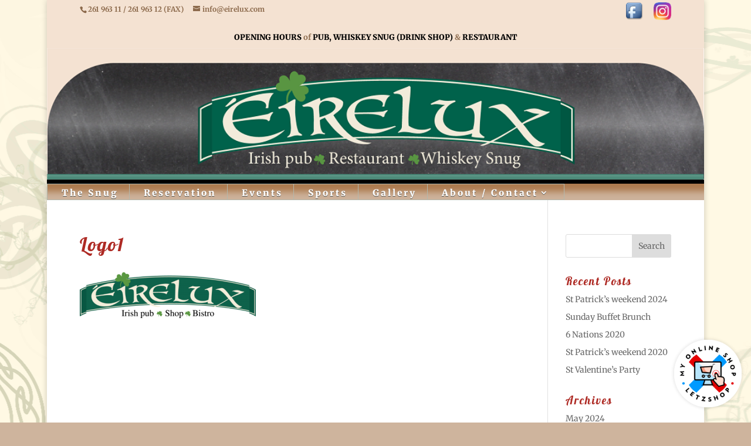

--- FILE ---
content_type: text/html; charset=UTF-8
request_url: https://www.irishpubluxembourg.com/home/logo1/
body_size: 11892
content:
<!DOCTYPE html>
<!--[if IE 6]>
<html id="ie6" lang="en-US">
<![endif]-->
<!--[if IE 7]>
<html id="ie7" lang="en-US">
<![endif]-->
<!--[if IE 8]>
<html id="ie8" lang="en-US">
<![endif]-->
<!--[if !(IE 6) | !(IE 7) | !(IE 8)  ]><!-->
<html lang="en-US">
<!--<![endif]-->
<head>
	<meta charset="UTF-8" />
			
	<meta http-equiv="X-UA-Compatible" content="IE=edge">
	<link rel="pingback" href="https://www.irishpubluxembourg.com/xmlrpc.php" />

		<!--[if lt IE 9]>
	<script src="https://usercontent.one/wp/www.irishpubluxembourg.com/wp-content/themes/Divi/js/html5.js?media=1708702683" type="text/javascript"></script>
	<![endif]-->

	<script type="text/javascript">
		document.documentElement.className = 'js';
	</script>

	<link rel="preconnect" href="https://fonts.gstatic.com" crossorigin /><style id="et-builder-googlefonts-cached-inline">/* Original: https://fonts.googleapis.com/css?family=Lobster:regular|Merriweather:300,300italic,regular,italic,700,700italic,900,900italic&#038;subset=cyrillic,cyrillic-ext,latin,latin-ext,vietnamese&#038;display=swap *//* User Agent: Mozilla/5.0 (Unknown; Linux x86_64) AppleWebKit/538.1 (KHTML, like Gecko) Safari/538.1 Daum/4.1 */@font-face {font-family: 'Lobster';font-style: normal;font-weight: 400;font-display: swap;src: url(https://fonts.gstatic.com/s/lobster/v32/neILzCirqoswsqX9_oU.ttf) format('truetype');}@font-face {font-family: 'Merriweather';font-style: italic;font-weight: 300;font-stretch: normal;font-display: swap;src: url(https://fonts.gstatic.com/s/merriweather/v33/u-4B0qyriQwlOrhSvowK_l5-eTxCVx0ZbwLvKH2Gk9hLmp0v5yA-xXPqCzLvPee1XYk_XSf-FmScUF3w.ttf) format('truetype');}@font-face {font-family: 'Merriweather';font-style: italic;font-weight: 400;font-stretch: normal;font-display: swap;src: url(https://fonts.gstatic.com/s/merriweather/v33/u-4B0qyriQwlOrhSvowK_l5-eTxCVx0ZbwLvKH2Gk9hLmp0v5yA-xXPqCzLvPee1XYk_XSf-FmTCUF3w.ttf) format('truetype');}@font-face {font-family: 'Merriweather';font-style: italic;font-weight: 700;font-stretch: normal;font-display: swap;src: url(https://fonts.gstatic.com/s/merriweather/v33/u-4B0qyriQwlOrhSvowK_l5-eTxCVx0ZbwLvKH2Gk9hLmp0v5yA-xXPqCzLvPee1XYk_XSf-FmQlV13w.ttf) format('truetype');}@font-face {font-family: 'Merriweather';font-style: italic;font-weight: 900;font-stretch: normal;font-display: swap;src: url(https://fonts.gstatic.com/s/merriweather/v33/u-4B0qyriQwlOrhSvowK_l5-eTxCVx0ZbwLvKH2Gk9hLmp0v5yA-xXPqCzLvPee1XYk_XSf-FmRrV13w.ttf) format('truetype');}@font-face {font-family: 'Merriweather';font-style: normal;font-weight: 300;font-stretch: normal;font-display: swap;src: url(https://fonts.gstatic.com/s/merriweather/v33/u-4D0qyriQwlOrhSvowK_l5UcA6zuSYEqOzpPe3HOZJ5eX1WtLaQwmYiScCmDxhtNOKl8yDrgCcqEw.ttf) format('truetype');}@font-face {font-family: 'Merriweather';font-style: normal;font-weight: 400;font-stretch: normal;font-display: swap;src: url(https://fonts.gstatic.com/s/merriweather/v33/u-4D0qyriQwlOrhSvowK_l5UcA6zuSYEqOzpPe3HOZJ5eX1WtLaQwmYiScCmDxhtNOKl8yDr3icqEw.ttf) format('truetype');}@font-face {font-family: 'Merriweather';font-style: normal;font-weight: 700;font-stretch: normal;font-display: swap;src: url(https://fonts.gstatic.com/s/merriweather/v33/u-4D0qyriQwlOrhSvowK_l5UcA6zuSYEqOzpPe3HOZJ5eX1WtLaQwmYiScCmDxhtNOKl8yDrOSAqEw.ttf) format('truetype');}@font-face {font-family: 'Merriweather';font-style: normal;font-weight: 900;font-stretch: normal;font-display: swap;src: url(https://fonts.gstatic.com/s/merriweather/v33/u-4D0qyriQwlOrhSvowK_l5UcA6zuSYEqOzpPe3HOZJ5eX1WtLaQwmYiScCmDxhtNOKl8yDrdyAqEw.ttf) format('truetype');}/* User Agent: Mozilla/5.0 (Windows NT 6.1; WOW64; rv:27.0) Gecko/20100101 Firefox/27.0 */@font-face {font-family: 'Lobster';font-style: normal;font-weight: 400;font-display: swap;src: url(https://fonts.gstatic.com/l/font?kit=neILzCirqoswsqX9_oY&skey=7ed805a363b4659c&v=v32) format('woff');}@font-face {font-family: 'Merriweather';font-style: italic;font-weight: 300;font-stretch: normal;font-display: swap;src: url(https://fonts.gstatic.com/l/font?kit=u-4B0qyriQwlOrhSvowK_l5-eTxCVx0ZbwLvKH2Gk9hLmp0v5yA-xXPqCzLvPee1XYk_XSf-FmScUF3z&skey=899922b35e8afa66&v=v33) format('woff');}@font-face {font-family: 'Merriweather';font-style: italic;font-weight: 400;font-stretch: normal;font-display: swap;src: url(https://fonts.gstatic.com/l/font?kit=u-4B0qyriQwlOrhSvowK_l5-eTxCVx0ZbwLvKH2Gk9hLmp0v5yA-xXPqCzLvPee1XYk_XSf-FmTCUF3z&skey=899922b35e8afa66&v=v33) format('woff');}@font-face {font-family: 'Merriweather';font-style: italic;font-weight: 700;font-stretch: normal;font-display: swap;src: url(https://fonts.gstatic.com/l/font?kit=u-4B0qyriQwlOrhSvowK_l5-eTxCVx0ZbwLvKH2Gk9hLmp0v5yA-xXPqCzLvPee1XYk_XSf-FmQlV13z&skey=899922b35e8afa66&v=v33) format('woff');}@font-face {font-family: 'Merriweather';font-style: italic;font-weight: 900;font-stretch: normal;font-display: swap;src: url(https://fonts.gstatic.com/l/font?kit=u-4B0qyriQwlOrhSvowK_l5-eTxCVx0ZbwLvKH2Gk9hLmp0v5yA-xXPqCzLvPee1XYk_XSf-FmRrV13z&skey=899922b35e8afa66&v=v33) format('woff');}@font-face {font-family: 'Merriweather';font-style: normal;font-weight: 300;font-stretch: normal;font-display: swap;src: url(https://fonts.gstatic.com/l/font?kit=u-4D0qyriQwlOrhSvowK_l5UcA6zuSYEqOzpPe3HOZJ5eX1WtLaQwmYiScCmDxhtNOKl8yDrgCcqEA&skey=379c1eccf863c625&v=v33) format('woff');}@font-face {font-family: 'Merriweather';font-style: normal;font-weight: 400;font-stretch: normal;font-display: swap;src: url(https://fonts.gstatic.com/l/font?kit=u-4D0qyriQwlOrhSvowK_l5UcA6zuSYEqOzpPe3HOZJ5eX1WtLaQwmYiScCmDxhtNOKl8yDr3icqEA&skey=379c1eccf863c625&v=v33) format('woff');}@font-face {font-family: 'Merriweather';font-style: normal;font-weight: 700;font-stretch: normal;font-display: swap;src: url(https://fonts.gstatic.com/l/font?kit=u-4D0qyriQwlOrhSvowK_l5UcA6zuSYEqOzpPe3HOZJ5eX1WtLaQwmYiScCmDxhtNOKl8yDrOSAqEA&skey=379c1eccf863c625&v=v33) format('woff');}@font-face {font-family: 'Merriweather';font-style: normal;font-weight: 900;font-stretch: normal;font-display: swap;src: url(https://fonts.gstatic.com/l/font?kit=u-4D0qyriQwlOrhSvowK_l5UcA6zuSYEqOzpPe3HOZJ5eX1WtLaQwmYiScCmDxhtNOKl8yDrdyAqEA&skey=379c1eccf863c625&v=v33) format('woff');}/* User Agent: Mozilla/5.0 (Windows NT 6.3; rv:39.0) Gecko/20100101 Firefox/39.0 */@font-face {font-family: 'Lobster';font-style: normal;font-weight: 400;font-display: swap;src: url(https://fonts.gstatic.com/s/lobster/v32/neILzCirqoswsqX9_oA.woff2) format('woff2');}@font-face {font-family: 'Merriweather';font-style: italic;font-weight: 300;font-stretch: normal;font-display: swap;src: url(https://fonts.gstatic.com/s/merriweather/v33/u-4B0qyriQwlOrhSvowK_l5-eTxCVx0ZbwLvKH2Gk9hLmp0v5yA-xXPqCzLvPee1XYk_XSf-FmScUF31.woff2) format('woff2');}@font-face {font-family: 'Merriweather';font-style: italic;font-weight: 400;font-stretch: normal;font-display: swap;src: url(https://fonts.gstatic.com/s/merriweather/v33/u-4B0qyriQwlOrhSvowK_l5-eTxCVx0ZbwLvKH2Gk9hLmp0v5yA-xXPqCzLvPee1XYk_XSf-FmTCUF31.woff2) format('woff2');}@font-face {font-family: 'Merriweather';font-style: italic;font-weight: 700;font-stretch: normal;font-display: swap;src: url(https://fonts.gstatic.com/s/merriweather/v33/u-4B0qyriQwlOrhSvowK_l5-eTxCVx0ZbwLvKH2Gk9hLmp0v5yA-xXPqCzLvPee1XYk_XSf-FmQlV131.woff2) format('woff2');}@font-face {font-family: 'Merriweather';font-style: italic;font-weight: 900;font-stretch: normal;font-display: swap;src: url(https://fonts.gstatic.com/s/merriweather/v33/u-4B0qyriQwlOrhSvowK_l5-eTxCVx0ZbwLvKH2Gk9hLmp0v5yA-xXPqCzLvPee1XYk_XSf-FmRrV131.woff2) format('woff2');}@font-face {font-family: 'Merriweather';font-style: normal;font-weight: 300;font-stretch: normal;font-display: swap;src: url(https://fonts.gstatic.com/s/merriweather/v33/u-4D0qyriQwlOrhSvowK_l5UcA6zuSYEqOzpPe3HOZJ5eX1WtLaQwmYiScCmDxhtNOKl8yDrgCcqFg.woff2) format('woff2');}@font-face {font-family: 'Merriweather';font-style: normal;font-weight: 400;font-stretch: normal;font-display: swap;src: url(https://fonts.gstatic.com/s/merriweather/v33/u-4D0qyriQwlOrhSvowK_l5UcA6zuSYEqOzpPe3HOZJ5eX1WtLaQwmYiScCmDxhtNOKl8yDr3icqFg.woff2) format('woff2');}@font-face {font-family: 'Merriweather';font-style: normal;font-weight: 700;font-stretch: normal;font-display: swap;src: url(https://fonts.gstatic.com/s/merriweather/v33/u-4D0qyriQwlOrhSvowK_l5UcA6zuSYEqOzpPe3HOZJ5eX1WtLaQwmYiScCmDxhtNOKl8yDrOSAqFg.woff2) format('woff2');}@font-face {font-family: 'Merriweather';font-style: normal;font-weight: 900;font-stretch: normal;font-display: swap;src: url(https://fonts.gstatic.com/s/merriweather/v33/u-4D0qyriQwlOrhSvowK_l5UcA6zuSYEqOzpPe3HOZJ5eX1WtLaQwmYiScCmDxhtNOKl8yDrdyAqFg.woff2) format('woff2');}</style><meta name='robots' content='index, follow, max-image-preview:large, max-snippet:-1, max-video-preview:-1' />
<script type="text/javascript">
			let jqueryParams=[],jQuery=function(r){return jqueryParams=[...jqueryParams,r],jQuery},$=function(r){return jqueryParams=[...jqueryParams,r],$};window.jQuery=jQuery,window.$=jQuery;let customHeadScripts=!1;jQuery.fn=jQuery.prototype={},$.fn=jQuery.prototype={},jQuery.noConflict=function(r){if(window.jQuery)return jQuery=window.jQuery,$=window.jQuery,customHeadScripts=!0,jQuery.noConflict},jQuery.ready=function(r){jqueryParams=[...jqueryParams,r]},$.ready=function(r){jqueryParams=[...jqueryParams,r]},jQuery.load=function(r){jqueryParams=[...jqueryParams,r]},$.load=function(r){jqueryParams=[...jqueryParams,r]},jQuery.fn.ready=function(r){jqueryParams=[...jqueryParams,r]},$.fn.ready=function(r){jqueryParams=[...jqueryParams,r]};</script>
	<!-- This site is optimized with the Yoast SEO plugin v22.7 - https://yoast.com/wordpress/plugins/seo/ -->
	<title>Logo1 - EireLux Food and Drink Supplies</title>
	<link rel="canonical" href="https://www.irishpubluxembourg.com/home/logo1/" />
	<meta property="og:locale" content="en_US" />
	<meta property="og:type" content="article" />
	<meta property="og:title" content="Logo1 - EireLux Food and Drink Supplies" />
	<meta property="og:url" content="https://www.irishpubluxembourg.com/home/logo1/" />
	<meta property="og:site_name" content="EireLux Food and Drink Supplies" />
	<meta property="og:image" content="https://www.irishpubluxembourg.com/home/logo1" />
	<meta property="og:image:width" content="500" />
	<meta property="og:image:height" content="130" />
	<meta property="og:image:type" content="image/png" />
	<meta name="twitter:card" content="summary_large_image" />
	<script type="application/ld+json" class="yoast-schema-graph">{"@context":"https://schema.org","@graph":[{"@type":"WebPage","@id":"https://www.irishpubluxembourg.com/home/logo1/","url":"https://www.irishpubluxembourg.com/home/logo1/","name":"Logo1 - EireLux Food and Drink Supplies","isPartOf":{"@id":"https://www.irishpubluxembourg.com/#website"},"primaryImageOfPage":{"@id":"https://www.irishpubluxembourg.com/home/logo1/#primaryimage"},"image":{"@id":"https://www.irishpubluxembourg.com/home/logo1/#primaryimage"},"thumbnailUrl":"https://www.irishpubluxembourg.com/wp-content/uploads/2016/02/Logo1.png","datePublished":"2017-10-19T09:30:56+00:00","dateModified":"2017-10-19T09:30:56+00:00","breadcrumb":{"@id":"https://www.irishpubluxembourg.com/home/logo1/#breadcrumb"},"inLanguage":"en-US","potentialAction":[{"@type":"ReadAction","target":["https://www.irishpubluxembourg.com/home/logo1/"]}]},{"@type":"ImageObject","inLanguage":"en-US","@id":"https://www.irishpubluxembourg.com/home/logo1/#primaryimage","url":"https://www.irishpubluxembourg.com/wp-content/uploads/2016/02/Logo1.png","contentUrl":"https://www.irishpubluxembourg.com/wp-content/uploads/2016/02/Logo1.png","width":500,"height":130},{"@type":"BreadcrumbList","@id":"https://www.irishpubluxembourg.com/home/logo1/#breadcrumb","itemListElement":[{"@type":"ListItem","position":1,"name":"Home","item":"https://www.irishpubluxembourg.com/"},{"@type":"ListItem","position":2,"name":"Irish Pub,Restaurant and Whiskey Snug in Howald, Luxembourg","item":"https://www.irishpubluxembourg.com/"},{"@type":"ListItem","position":3,"name":"Logo1"}]},{"@type":"WebSite","@id":"https://www.irishpubluxembourg.com/#website","url":"https://www.irishpubluxembourg.com/","name":"EireLux Food and Drink Supplies","description":"A taste of Ireland in Luxembourg","publisher":{"@id":"https://www.irishpubluxembourg.com/#organization"},"potentialAction":[{"@type":"SearchAction","target":{"@type":"EntryPoint","urlTemplate":"https://www.irishpubluxembourg.com/?s={search_term_string}"},"query-input":"required name=search_term_string"}],"inLanguage":"en-US"},{"@type":"Organization","@id":"https://www.irishpubluxembourg.com/#organization","name":"EireLux Shop and Irish Pub","url":"https://www.irishpubluxembourg.com/","logo":{"@type":"ImageObject","inLanguage":"en-US","@id":"https://www.irishpubluxembourg.com/#/schema/logo/image/","url":"https://www.irishpubluxembourg.com/wp-content/uploads/2016/03/EireLuxSiteIcon.png","contentUrl":"https://www.irishpubluxembourg.com/wp-content/uploads/2016/03/EireLuxSiteIcon.png","width":512,"height":511,"caption":"EireLux Shop and Irish Pub"},"image":{"@id":"https://www.irishpubluxembourg.com/#/schema/logo/image/"}}]}</script>
	<!-- / Yoast SEO plugin. -->


<link rel="alternate" type="application/rss+xml" title="EireLux Food and Drink Supplies &raquo; Feed" href="https://www.irishpubluxembourg.com/feed/" />
<link rel="alternate" type="application/rss+xml" title="EireLux Food and Drink Supplies &raquo; Comments Feed" href="https://www.irishpubluxembourg.com/comments/feed/" />
<link rel="alternate" type="application/rss+xml" title="EireLux Food and Drink Supplies &raquo; Logo1 Comments Feed" href="https://www.irishpubluxembourg.com/home/logo1/feed/" />
<meta content="Divi EireLux Child Theme v.1.0.0" name="generator"/><link rel='stylesheet' id='wp-block-library-css' href='https://www.irishpubluxembourg.com/wp-includes/css/dist/block-library/style.min.css?ver=6.5.7' type='text/css' media='all' />
<style id='wp-block-library-theme-inline-css' type='text/css'>
.wp-block-audio figcaption{color:#555;font-size:13px;text-align:center}.is-dark-theme .wp-block-audio figcaption{color:#ffffffa6}.wp-block-audio{margin:0 0 1em}.wp-block-code{border:1px solid #ccc;border-radius:4px;font-family:Menlo,Consolas,monaco,monospace;padding:.8em 1em}.wp-block-embed figcaption{color:#555;font-size:13px;text-align:center}.is-dark-theme .wp-block-embed figcaption{color:#ffffffa6}.wp-block-embed{margin:0 0 1em}.blocks-gallery-caption{color:#555;font-size:13px;text-align:center}.is-dark-theme .blocks-gallery-caption{color:#ffffffa6}.wp-block-image figcaption{color:#555;font-size:13px;text-align:center}.is-dark-theme .wp-block-image figcaption{color:#ffffffa6}.wp-block-image{margin:0 0 1em}.wp-block-pullquote{border-bottom:4px solid;border-top:4px solid;color:currentColor;margin-bottom:1.75em}.wp-block-pullquote cite,.wp-block-pullquote footer,.wp-block-pullquote__citation{color:currentColor;font-size:.8125em;font-style:normal;text-transform:uppercase}.wp-block-quote{border-left:.25em solid;margin:0 0 1.75em;padding-left:1em}.wp-block-quote cite,.wp-block-quote footer{color:currentColor;font-size:.8125em;font-style:normal;position:relative}.wp-block-quote.has-text-align-right{border-left:none;border-right:.25em solid;padding-left:0;padding-right:1em}.wp-block-quote.has-text-align-center{border:none;padding-left:0}.wp-block-quote.is-large,.wp-block-quote.is-style-large,.wp-block-quote.is-style-plain{border:none}.wp-block-search .wp-block-search__label{font-weight:700}.wp-block-search__button{border:1px solid #ccc;padding:.375em .625em}:where(.wp-block-group.has-background){padding:1.25em 2.375em}.wp-block-separator.has-css-opacity{opacity:.4}.wp-block-separator{border:none;border-bottom:2px solid;margin-left:auto;margin-right:auto}.wp-block-separator.has-alpha-channel-opacity{opacity:1}.wp-block-separator:not(.is-style-wide):not(.is-style-dots){width:100px}.wp-block-separator.has-background:not(.is-style-dots){border-bottom:none;height:1px}.wp-block-separator.has-background:not(.is-style-wide):not(.is-style-dots){height:2px}.wp-block-table{margin:0 0 1em}.wp-block-table td,.wp-block-table th{word-break:normal}.wp-block-table figcaption{color:#555;font-size:13px;text-align:center}.is-dark-theme .wp-block-table figcaption{color:#ffffffa6}.wp-block-video figcaption{color:#555;font-size:13px;text-align:center}.is-dark-theme .wp-block-video figcaption{color:#ffffffa6}.wp-block-video{margin:0 0 1em}.wp-block-template-part.has-background{margin-bottom:0;margin-top:0;padding:1.25em 2.375em}
</style>
<style id='global-styles-inline-css' type='text/css'>
body{--wp--preset--color--black: #000000;--wp--preset--color--cyan-bluish-gray: #abb8c3;--wp--preset--color--white: #ffffff;--wp--preset--color--pale-pink: #f78da7;--wp--preset--color--vivid-red: #cf2e2e;--wp--preset--color--luminous-vivid-orange: #ff6900;--wp--preset--color--luminous-vivid-amber: #fcb900;--wp--preset--color--light-green-cyan: #7bdcb5;--wp--preset--color--vivid-green-cyan: #00d084;--wp--preset--color--pale-cyan-blue: #8ed1fc;--wp--preset--color--vivid-cyan-blue: #0693e3;--wp--preset--color--vivid-purple: #9b51e0;--wp--preset--gradient--vivid-cyan-blue-to-vivid-purple: linear-gradient(135deg,rgba(6,147,227,1) 0%,rgb(155,81,224) 100%);--wp--preset--gradient--light-green-cyan-to-vivid-green-cyan: linear-gradient(135deg,rgb(122,220,180) 0%,rgb(0,208,130) 100%);--wp--preset--gradient--luminous-vivid-amber-to-luminous-vivid-orange: linear-gradient(135deg,rgba(252,185,0,1) 0%,rgba(255,105,0,1) 100%);--wp--preset--gradient--luminous-vivid-orange-to-vivid-red: linear-gradient(135deg,rgba(255,105,0,1) 0%,rgb(207,46,46) 100%);--wp--preset--gradient--very-light-gray-to-cyan-bluish-gray: linear-gradient(135deg,rgb(238,238,238) 0%,rgb(169,184,195) 100%);--wp--preset--gradient--cool-to-warm-spectrum: linear-gradient(135deg,rgb(74,234,220) 0%,rgb(151,120,209) 20%,rgb(207,42,186) 40%,rgb(238,44,130) 60%,rgb(251,105,98) 80%,rgb(254,248,76) 100%);--wp--preset--gradient--blush-light-purple: linear-gradient(135deg,rgb(255,206,236) 0%,rgb(152,150,240) 100%);--wp--preset--gradient--blush-bordeaux: linear-gradient(135deg,rgb(254,205,165) 0%,rgb(254,45,45) 50%,rgb(107,0,62) 100%);--wp--preset--gradient--luminous-dusk: linear-gradient(135deg,rgb(255,203,112) 0%,rgb(199,81,192) 50%,rgb(65,88,208) 100%);--wp--preset--gradient--pale-ocean: linear-gradient(135deg,rgb(255,245,203) 0%,rgb(182,227,212) 50%,rgb(51,167,181) 100%);--wp--preset--gradient--electric-grass: linear-gradient(135deg,rgb(202,248,128) 0%,rgb(113,206,126) 100%);--wp--preset--gradient--midnight: linear-gradient(135deg,rgb(2,3,129) 0%,rgb(40,116,252) 100%);--wp--preset--font-size--small: 13px;--wp--preset--font-size--medium: 20px;--wp--preset--font-size--large: 36px;--wp--preset--font-size--x-large: 42px;--wp--preset--spacing--20: 0.44rem;--wp--preset--spacing--30: 0.67rem;--wp--preset--spacing--40: 1rem;--wp--preset--spacing--50: 1.5rem;--wp--preset--spacing--60: 2.25rem;--wp--preset--spacing--70: 3.38rem;--wp--preset--spacing--80: 5.06rem;--wp--preset--shadow--natural: 6px 6px 9px rgba(0, 0, 0, 0.2);--wp--preset--shadow--deep: 12px 12px 50px rgba(0, 0, 0, 0.4);--wp--preset--shadow--sharp: 6px 6px 0px rgba(0, 0, 0, 0.2);--wp--preset--shadow--outlined: 6px 6px 0px -3px rgba(255, 255, 255, 1), 6px 6px rgba(0, 0, 0, 1);--wp--preset--shadow--crisp: 6px 6px 0px rgba(0, 0, 0, 1);}body { margin: 0;--wp--style--global--content-size: 823px;--wp--style--global--wide-size: 1080px; }.wp-site-blocks > .alignleft { float: left; margin-right: 2em; }.wp-site-blocks > .alignright { float: right; margin-left: 2em; }.wp-site-blocks > .aligncenter { justify-content: center; margin-left: auto; margin-right: auto; }:where(.is-layout-flex){gap: 0.5em;}:where(.is-layout-grid){gap: 0.5em;}body .is-layout-flow > .alignleft{float: left;margin-inline-start: 0;margin-inline-end: 2em;}body .is-layout-flow > .alignright{float: right;margin-inline-start: 2em;margin-inline-end: 0;}body .is-layout-flow > .aligncenter{margin-left: auto !important;margin-right: auto !important;}body .is-layout-constrained > .alignleft{float: left;margin-inline-start: 0;margin-inline-end: 2em;}body .is-layout-constrained > .alignright{float: right;margin-inline-start: 2em;margin-inline-end: 0;}body .is-layout-constrained > .aligncenter{margin-left: auto !important;margin-right: auto !important;}body .is-layout-constrained > :where(:not(.alignleft):not(.alignright):not(.alignfull)){max-width: var(--wp--style--global--content-size);margin-left: auto !important;margin-right: auto !important;}body .is-layout-constrained > .alignwide{max-width: var(--wp--style--global--wide-size);}body .is-layout-flex{display: flex;}body .is-layout-flex{flex-wrap: wrap;align-items: center;}body .is-layout-flex > *{margin: 0;}body .is-layout-grid{display: grid;}body .is-layout-grid > *{margin: 0;}body{padding-top: 0px;padding-right: 0px;padding-bottom: 0px;padding-left: 0px;}.wp-element-button, .wp-block-button__link{background-color: #32373c;border-width: 0;color: #fff;font-family: inherit;font-size: inherit;line-height: inherit;padding: calc(0.667em + 2px) calc(1.333em + 2px);text-decoration: none;}.has-black-color{color: var(--wp--preset--color--black) !important;}.has-cyan-bluish-gray-color{color: var(--wp--preset--color--cyan-bluish-gray) !important;}.has-white-color{color: var(--wp--preset--color--white) !important;}.has-pale-pink-color{color: var(--wp--preset--color--pale-pink) !important;}.has-vivid-red-color{color: var(--wp--preset--color--vivid-red) !important;}.has-luminous-vivid-orange-color{color: var(--wp--preset--color--luminous-vivid-orange) !important;}.has-luminous-vivid-amber-color{color: var(--wp--preset--color--luminous-vivid-amber) !important;}.has-light-green-cyan-color{color: var(--wp--preset--color--light-green-cyan) !important;}.has-vivid-green-cyan-color{color: var(--wp--preset--color--vivid-green-cyan) !important;}.has-pale-cyan-blue-color{color: var(--wp--preset--color--pale-cyan-blue) !important;}.has-vivid-cyan-blue-color{color: var(--wp--preset--color--vivid-cyan-blue) !important;}.has-vivid-purple-color{color: var(--wp--preset--color--vivid-purple) !important;}.has-black-background-color{background-color: var(--wp--preset--color--black) !important;}.has-cyan-bluish-gray-background-color{background-color: var(--wp--preset--color--cyan-bluish-gray) !important;}.has-white-background-color{background-color: var(--wp--preset--color--white) !important;}.has-pale-pink-background-color{background-color: var(--wp--preset--color--pale-pink) !important;}.has-vivid-red-background-color{background-color: var(--wp--preset--color--vivid-red) !important;}.has-luminous-vivid-orange-background-color{background-color: var(--wp--preset--color--luminous-vivid-orange) !important;}.has-luminous-vivid-amber-background-color{background-color: var(--wp--preset--color--luminous-vivid-amber) !important;}.has-light-green-cyan-background-color{background-color: var(--wp--preset--color--light-green-cyan) !important;}.has-vivid-green-cyan-background-color{background-color: var(--wp--preset--color--vivid-green-cyan) !important;}.has-pale-cyan-blue-background-color{background-color: var(--wp--preset--color--pale-cyan-blue) !important;}.has-vivid-cyan-blue-background-color{background-color: var(--wp--preset--color--vivid-cyan-blue) !important;}.has-vivid-purple-background-color{background-color: var(--wp--preset--color--vivid-purple) !important;}.has-black-border-color{border-color: var(--wp--preset--color--black) !important;}.has-cyan-bluish-gray-border-color{border-color: var(--wp--preset--color--cyan-bluish-gray) !important;}.has-white-border-color{border-color: var(--wp--preset--color--white) !important;}.has-pale-pink-border-color{border-color: var(--wp--preset--color--pale-pink) !important;}.has-vivid-red-border-color{border-color: var(--wp--preset--color--vivid-red) !important;}.has-luminous-vivid-orange-border-color{border-color: var(--wp--preset--color--luminous-vivid-orange) !important;}.has-luminous-vivid-amber-border-color{border-color: var(--wp--preset--color--luminous-vivid-amber) !important;}.has-light-green-cyan-border-color{border-color: var(--wp--preset--color--light-green-cyan) !important;}.has-vivid-green-cyan-border-color{border-color: var(--wp--preset--color--vivid-green-cyan) !important;}.has-pale-cyan-blue-border-color{border-color: var(--wp--preset--color--pale-cyan-blue) !important;}.has-vivid-cyan-blue-border-color{border-color: var(--wp--preset--color--vivid-cyan-blue) !important;}.has-vivid-purple-border-color{border-color: var(--wp--preset--color--vivid-purple) !important;}.has-vivid-cyan-blue-to-vivid-purple-gradient-background{background: var(--wp--preset--gradient--vivid-cyan-blue-to-vivid-purple) !important;}.has-light-green-cyan-to-vivid-green-cyan-gradient-background{background: var(--wp--preset--gradient--light-green-cyan-to-vivid-green-cyan) !important;}.has-luminous-vivid-amber-to-luminous-vivid-orange-gradient-background{background: var(--wp--preset--gradient--luminous-vivid-amber-to-luminous-vivid-orange) !important;}.has-luminous-vivid-orange-to-vivid-red-gradient-background{background: var(--wp--preset--gradient--luminous-vivid-orange-to-vivid-red) !important;}.has-very-light-gray-to-cyan-bluish-gray-gradient-background{background: var(--wp--preset--gradient--very-light-gray-to-cyan-bluish-gray) !important;}.has-cool-to-warm-spectrum-gradient-background{background: var(--wp--preset--gradient--cool-to-warm-spectrum) !important;}.has-blush-light-purple-gradient-background{background: var(--wp--preset--gradient--blush-light-purple) !important;}.has-blush-bordeaux-gradient-background{background: var(--wp--preset--gradient--blush-bordeaux) !important;}.has-luminous-dusk-gradient-background{background: var(--wp--preset--gradient--luminous-dusk) !important;}.has-pale-ocean-gradient-background{background: var(--wp--preset--gradient--pale-ocean) !important;}.has-electric-grass-gradient-background{background: var(--wp--preset--gradient--electric-grass) !important;}.has-midnight-gradient-background{background: var(--wp--preset--gradient--midnight) !important;}.has-small-font-size{font-size: var(--wp--preset--font-size--small) !important;}.has-medium-font-size{font-size: var(--wp--preset--font-size--medium) !important;}.has-large-font-size{font-size: var(--wp--preset--font-size--large) !important;}.has-x-large-font-size{font-size: var(--wp--preset--font-size--x-large) !important;}
.wp-block-navigation a:where(:not(.wp-element-button)){color: inherit;}
:where(.wp-block-post-template.is-layout-flex){gap: 1.25em;}:where(.wp-block-post-template.is-layout-grid){gap: 1.25em;}
:where(.wp-block-columns.is-layout-flex){gap: 2em;}:where(.wp-block-columns.is-layout-grid){gap: 2em;}
.wp-block-pullquote{font-size: 1.5em;line-height: 1.6;}
</style>
<link rel='stylesheet' id='ditty-news-ticker-font-css' href='https://usercontent.one/wp/www.irishpubluxembourg.com/wp-content/plugins/ditty-news-ticker/legacy/inc/static/libs/fontastic/styles.css?ver=3.1.42&media=1708702683' type='text/css' media='all' />
<link rel='stylesheet' id='ditty-news-ticker-css' href='https://usercontent.one/wp/www.irishpubluxembourg.com/wp-content/plugins/ditty-news-ticker/legacy/inc/static/css/style.css?ver=3.1.42&media=1708702683' type='text/css' media='all' />
<link rel='stylesheet' id='ditty-displays-css' href='https://usercontent.one/wp/www.irishpubluxembourg.com/wp-content/plugins/ditty-news-ticker/build/dittyDisplays.css?ver=3.1.42&media=1708702683' type='text/css' media='all' />
<link rel='stylesheet' id='ditty-fontawesome-css' href='https://usercontent.one/wp/www.irishpubluxembourg.com/wp-content/plugins/ditty-news-ticker/includes/libs/fontawesome-6.4.0/css/all.css?ver=6.4.0&media=1708702683' type='text/css' media='' />
<link rel='stylesheet' id='dtpicker-css' href='https://usercontent.one/wp/www.irishpubluxembourg.com/wp-content/plugins/date-time-picker-field/assets/js/vendor/datetimepicker/jquery.datetimepicker.min.css?ver=6.5.7&media=1708702683' type='text/css' media='all' />
<link rel='stylesheet' id='divi-style-parent-css' href='https://usercontent.one/wp/www.irishpubluxembourg.com/wp-content/themes/Divi/style-static.min.css?ver=4.27.5&media=1708702683' type='text/css' media='all' />
<link rel='stylesheet' id='divi-style-pum-css' href='https://usercontent.one/wp/www.irishpubluxembourg.com/wp-content/themes/DiviEireLux/style.css?ver=4.27.5&media=1708702683' type='text/css' media='all' />
<link rel="https://api.w.org/" href="https://www.irishpubluxembourg.com/wp-json/" /><link rel="alternate" type="application/json" href="https://www.irishpubluxembourg.com/wp-json/wp/v2/media/25662" /><link rel="EditURI" type="application/rsd+xml" title="RSD" href="https://www.irishpubluxembourg.com/xmlrpc.php?rsd" />
<meta name="generator" content="WordPress 6.5.7" />
<link rel='shortlink' href='https://www.irishpubluxembourg.com/?p=25662' />
<link rel="alternate" type="application/json+oembed" href="https://www.irishpubluxembourg.com/wp-json/oembed/1.0/embed?url=https%3A%2F%2Fwww.irishpubluxembourg.com%2Fhome%2Flogo1%2F" />
<link rel="alternate" type="text/xml+oembed" href="https://www.irishpubluxembourg.com/wp-json/oembed/1.0/embed?url=https%3A%2F%2Fwww.irishpubluxembourg.com%2Fhome%2Flogo1%2F&#038;format=xml" />
<!-- start Simple Custom CSS and JS -->
<style type="text/css">
/* Add your CSS code here.

For example:
.example {
    color: red;
}

For brushing up on your CSS knowledge, check out http://www.w3schools.com/css/css_syntax.asp

End of comment */ 

#top-menu li.menu-item-type-custom {
    
   font-size: 15.3px !important;
    font-weight: bolder;
    padding: 7px 24px !important;
  
}
.container.clearfix.et_menu_container{
-moz-box-shadow: inset 0px 39px 11px -26px #ad7b4f;
    -webkit-box-shadow: inset 0px 39px 11px -26px #ad7b4f;
    box-shadow: inset 0px 39px 11px -26px #ad7b4f;
    background-color: #ccb29b;
    /* border: 1px solid #b2b8ad; */
    /* display: inline-block; */
    /* cursor: pointer;*/
}
#post-25695 .et_post_meta_wrapper img , 
#post-25760 .et_post_meta_wrapper img ,
#post-25439 .et_post_meta_wrapper img,
#post-25902 .et_post_meta_wrapper img,
#post-25898 .et_post_meta_wrapper img,
#post-25906 .et_post_meta_wrapper img

{

display:none !important;
}
.et_header_style_left #et-top-navigation, .et_header_style_split #et-top-navigation {
    padding: 0px 0 0 0 !important;
}
#top-menu li.menu-item-type-custom {
  
    margin-bottom: 0px !important;
  
}

#et-info-news{
text-align:center;
}
.mtphr-dnt-tick.mtphr-dnt-default-tick.mtphr-dnt-clearfix{
min-height: 28px;
    line-height: 19px;
}
b.lirdo {
    font-weight: 800;
    color: black;
}
.spacie {
    margin-right: 13px;
}
.mtphr-dnt-tick.mtphr-dnt-default-tick.mtphr-dnt-clearfix {
    min-height: 28px;
    line-height: 19px;
    font-size: 13px;
}

.gform_wrapper li.hidden_label input {
    width: 100% !important;
    padding: 16px !important;
    border: none !important;
    -webkit-border-radius: 0 !important;
    -moz-border-radius: 0 !important;
    border-radius: 0 !important;
    color: #999;
    background-color: #eee !important;
    font-size: 14px !important;
}

.gform_wrapper .gform_footer input[type=submit]{
  
    padding: .3em 1em !important;
    border: 2px solid #ae8e71 !important;
  color:#ae8e71 !important;
    -webkit-border-radius: 3px !important;
    -moz-border-radius: 3px !important;
    border-radius: 3px !important;
    background: 0 0 !important;
    font-size: 20px !important;
    font-weight: 500 !important;
    line-height: 1.7em!important;
    -webkit-transition: all .2s;
    -moz-transition: all .2s;
    transition: all .2s;
  cursor : pointer;
}
@media only screen and (min-width: 981px){
.et-fixed-header#top-header a {
    color: currentcolor !important;
}
}
/*
.nav li li {
  
    line-height: inherit !important;
}
.nav li ul {
    position: absolute;
    padding:0px 0 !important;
}
#top-menu li li a {
  
    padding: 0px 20px !important;
}
#top-menu li.menu-item-type-custom {
    font-size: 15.3px !important;
    font-weight: bolder;
    padding: 1px 24px !important;
}*/
@media (min-width: 981px){
.et_fullwidth_nav #main-header .container {
    width: 100% !important;
    max-width: 100%;
 
}}</style>
<!-- end Simple Custom CSS and JS -->
<style>[class*=" icon-oc-"],[class^=icon-oc-]{speak:none;font-style:normal;font-weight:400;font-variant:normal;text-transform:none;line-height:1;-webkit-font-smoothing:antialiased;-moz-osx-font-smoothing:grayscale}.icon-oc-one-com-white-32px-fill:before{content:"901"}.icon-oc-one-com:before{content:"900"}#one-com-icon,.toplevel_page_onecom-wp .wp-menu-image{speak:none;display:flex;align-items:center;justify-content:center;text-transform:none;line-height:1;-webkit-font-smoothing:antialiased;-moz-osx-font-smoothing:grayscale}.onecom-wp-admin-bar-item>a,.toplevel_page_onecom-wp>.wp-menu-name{font-size:16px;font-weight:400;line-height:1}.toplevel_page_onecom-wp>.wp-menu-name img{width:69px;height:9px;}.wp-submenu-wrap.wp-submenu>.wp-submenu-head>img{width:88px;height:auto}.onecom-wp-admin-bar-item>a img{height:7px!important}.onecom-wp-admin-bar-item>a img,.toplevel_page_onecom-wp>.wp-menu-name img{opacity:.8}.onecom-wp-admin-bar-item.hover>a img,.toplevel_page_onecom-wp.wp-has-current-submenu>.wp-menu-name img,li.opensub>a.toplevel_page_onecom-wp>.wp-menu-name img{opacity:1}#one-com-icon:before,.onecom-wp-admin-bar-item>a:before,.toplevel_page_onecom-wp>.wp-menu-image:before{content:'';position:static!important;background-color:rgba(240,245,250,.4);border-radius:102px;width:18px;height:18px;padding:0!important}.onecom-wp-admin-bar-item>a:before{width:14px;height:14px}.onecom-wp-admin-bar-item.hover>a:before,.toplevel_page_onecom-wp.opensub>a>.wp-menu-image:before,.toplevel_page_onecom-wp.wp-has-current-submenu>.wp-menu-image:before{background-color:#76b82a}.onecom-wp-admin-bar-item>a{display:inline-flex!important;align-items:center;justify-content:center}#one-com-logo-wrapper{font-size:4em}#one-com-icon{vertical-align:middle}.imagify-welcome{display:none !important;}</style><script type="text/javascript">
	window._se_plugin_version = '8.1.9';
</script>
<meta name="viewport" content="width=device-width, initial-scale=1.0, maximum-scale=1.0, user-scalable=0" /><style type="text/css" id="custom-background-css">
body.custom-background { background-color: #ceb49d; background-image: url("https://ww8.eirelux.com/wp-content/uploads/2016/07/shamrock.png"); background-position: center top; background-size: auto; background-repeat: repeat; background-attachment: scroll; }
</style>
	<link rel="icon" href="https://usercontent.one/wp/www.irishpubluxembourg.com/wp-content/uploads/2017/10/cropped-image002-Copy-4-32x32.png?media=1708702683" sizes="32x32" />
<link rel="icon" href="https://usercontent.one/wp/www.irishpubluxembourg.com/wp-content/uploads/2017/10/cropped-image002-Copy-4-192x192.png?media=1708702683" sizes="192x192" />
<link rel="apple-touch-icon" href="https://usercontent.one/wp/www.irishpubluxembourg.com/wp-content/uploads/2017/10/cropped-image002-Copy-4-180x180.png?media=1708702683" />
<meta name="msapplication-TileImage" content="https://usercontent.one/wp/www.irishpubluxembourg.com/wp-content/uploads/2017/10/cropped-image002-Copy-4-270x270.png?media=1708702683" />
<link rel="stylesheet" id="et-divi-customizer-global-cached-inline-styles" href="https://usercontent.one/wp/www.irishpubluxembourg.com/wp-content/et-cache/global/et-divi-customizer-global.min.css?media=1708702683?ver=1764947913" /></head>
<body class="attachment attachment-template-default attachmentid-25662 attachment-png custom-background et_bloom et_pb_button_helper_class et_transparent_nav et_fullwidth_nav et_fixed_nav et_show_nav et_secondary_nav_enabled et_secondary_nav_two_panels et_primary_nav_dropdown_animation_fade et_secondary_nav_dropdown_animation_slide et_header_style_left et_pb_footer_columns_3_4__1_4 et_boxed_layout et_pb_gutter et_pb_gutters3 et_right_sidebar et_divi_theme et-db">
	<div id="page-container">

			<div id="top-header">
			<div class="container clearfix">

			
				<div id="et-info">
									<span id="et-info-phone">261 963 11  / 261 963 12 (FAX) </span>
				
									<a href="mailto:info@eirelux.com"><span id="et-info-email">info@eirelux.com</span></a>
							
				

								</div> <!-- #et-info -->

			
				<div id="et-secondary-menu">
				
				
				<ul id="et-secondary-nav" class="menu"><li class="menu-item menu-item-type-custom menu-item-object-custom menu-item-871"><a target="_blank" rel="noopener" href="https://www.facebook.com/eirelux/"><img src="http://ww8.eirelux.com/wp-content/uploads/2016/07/facebook32.png"   style="width: 30px; height: 30px; margin-top:-5px;" title="Follow us on Facebook" alt="Follow us on Facebook"/></a></li>
<li class="menu-item menu-item-type-custom menu-item-object-custom menu-item-25893"><a target="_blank" rel="noopener" href="https://www.instagram.com/eirelux/"><img src="https://usercontent.one/wp/www.irishpubluxembourg.com/wp-content/uploads/2020/01/36b3ee2d91ed.ico?media=1708702683"   style="width: 30px; height: 30px; margin-top:-5px;" title="Instagram" alt="Instagram"/></a></li>
</ul>				</div> <!-- #et-secondary-menu -->
			</div> <!-- .container -->
		<div class="container">	<span id="et-info-news"><div id="mtphr-dnt-25755" class="mtphr-dnt mtphr-dnt-25755 mtphr-dnt-default mtphr-dnt-list"><div class="mtphr-dnt-wrapper mtphr-dnt-clearfix"><div class="mtphr-dnt-tick-container"><div class="mtphr-dnt-tick-contents"><div class="mtphr-dnt-tick mtphr-dnt-default-tick mtphr-dnt-clearfix "><a href="https://www.irishpubluxembourg.com/opening-hours//" target="_self"><b class="lirdo">OPENING HOURS</b>  of <b class="lirdo">PUB, WHISKEY SNUG (DRINK SHOP)</b> &amp; <b class="lirdo">RESTAURANT</b> 

</a></div></div></div></div></div> </span></div>
		</div> <!-- #top-header -->
	
	
		<header style="background-color:#000;" id="main-header" data-height-onload="45">
			<!-- <a href='/' style="border: none;"><img src="/wp-content/themes/DiviEireLux/images/banner_smooth.png" style="width: 100%; background-color: #F8EEDA; " /></a> -->
		<a href='/' style="border: none;"><img src="/wp-content/themes/DiviEireLux/images/bannerSmooth_Bistro2.png" style="width: 100%; background-color: #F8EEDA; " /></a>
				<!--	<a class="riteheader" href='/' style="border: none;"><center><img src="https://usercontent.one/wp/www.irishpubluxembourg.com/wp-content/uploads/2024/02/logo-2024-1.jpg?media=1708702683" style="width: 30%; background-color: #F8EEDA; " /></center></a>-->
			<div class="container clearfix et_menu_container">
			<!--
				<div class="logo_container">
					<span class="logo_helper"></span>
					<a href="https://www.irishpubluxembourg.com/">
						<img src="https://usercontent.one/wp/www.irishpubluxembourg.com/wp-content/uploads/2016/02/Logo1-1.png?media=1708702683" alt="EireLux Food and Drink Supplies" id="logo" data-height-percentage="100" />
					</a>
				</div>
-->
				<div id="et-top-navigation" data-height="45" data-fixed-height="30">
											<nav id="top-menu-nav">
						<ul id="top-menu" class="nav"><li id="menu-item-25795" class="menu-item menu-item-type-custom menu-item-object-custom menu-item-25795"><a href="/the-snug/">The Snug</a></li>
<li id="menu-item-25919" class="menu-item menu-item-type-custom menu-item-object-custom menu-item-25919"><a href="/eirelux-restaurant-reservation/">Reservation</a></li>
<li id="menu-item-25684" class="menu-item menu-item-type-custom menu-item-object-custom menu-item-25684"><a href="/events/">Events</a></li>
<li id="menu-item-25693" class="menu-item menu-item-type-custom menu-item-object-custom menu-item-25693"><a href="/sports/">Sports</a></li>
<li id="menu-item-25794" class="menu-item menu-item-type-custom menu-item-object-custom menu-item-25794"><a href="/gallery/">Gallery</a></li>
<li id="menu-item-755" class="menu-item menu-item-type-custom menu-item-object-custom menu-item-has-children menu-item-755"><a>About / Contact</a>
<ul class="sub-menu">
	<li id="menu-item-753" class="menu-item menu-item-type-post_type menu-item-object-page menu-item-753"><a href="https://www.irishpubluxembourg.com/about-us/">About Us</a></li>
	<li id="menu-item-436" class="menu-item menu-item-type-post_type menu-item-object-page menu-item-436"><a href="https://www.irishpubluxembourg.com/contact-us/">Contact Us</a></li>
</ul>
</li>
</ul>						</nav>
					
					
					
					
					<div id="et_mobile_nav_menu">
				<div class="mobile_nav closed">
					<span class="select_page">Select Page</span>
					<span class="mobile_menu_bar mobile_menu_bar_toggle"></span>
				</div>
			</div>				</div> <!-- #et-top-navigation -->
			</div> <!-- .container -->
			<div class="et_search_outer">
				<div class="container et_search_form_container">
					<form role="search" method="get" class="et-search-form" action="https://www.irishpubluxembourg.com/">
					<input type="search" class="et-search-field" placeholder="Search &hellip;" value="" name="s" title="Search for:" />					</form>
					<span class="et_close_search_field"></span>
				</div>
			</div>
		</header> <!-- #main-header -->

		<div id="et-main-area">
<div id="main-content">


	<div class="container">
		<div id="content-area" class="clearfix">
			<div id="left-area">


			
				<article id="post-25662" class="post-25662 attachment type-attachment status-inherit hentry">

				
					<h1 class="entry-title main_title">Logo1</h1>
				
				
					<div class="entry-content">
					<p class="attachment"><a href='https://usercontent.one/wp/www.irishpubluxembourg.com/wp-content/uploads/2016/02/Logo1.png?media=1708702683'><img decoding="async" width="300" height="78" src="https://usercontent.one/wp/www.irishpubluxembourg.com/wp-content/uploads/2016/02/Logo1-300x78.png?media=1708702683" class="attachment-medium size-medium" alt="" srcset="https://usercontent.one/wp/www.irishpubluxembourg.com/wp-content/uploads/2016/02/Logo1-300x78.png?media=1708702683 300w, https://usercontent.one/wp/www.irishpubluxembourg.com/wp-content/uploads/2016/02/Logo1.png?media=1708702683 500w" sizes="(max-width: 300px) 100vw, 300px" /></a></p>
					</div>

				
				</article>

			

			</div>

				<div id="sidebar">
		<div id="search-2" class="et_pb_widget widget_search"><form role="search" method="get" id="searchform" class="searchform" action="https://www.irishpubluxembourg.com/">
				<div>
					<label class="screen-reader-text" for="s">Search for:</label>
					<input type="text" value="" name="s" id="s" />
					<input type="submit" id="searchsubmit" value="Search" />
				</div>
			</form></div>
		<div id="recent-posts-2" class="et_pb_widget widget_recent_entries">
		<h4 class="widgettitle">Recent Posts</h4>
		<ul>
											<li>
					<a href="https://www.irishpubluxembourg.com/st-patricks-weekend-2024/">St Patrick’s weekend 2024</a>
									</li>
											<li>
					<a href="https://www.irishpubluxembourg.com/sunday-buffet-brunch/">Sunday Buffet Brunch</a>
									</li>
											<li>
					<a href="https://www.irishpubluxembourg.com/6-nations-2020/">6 Nations 2020</a>
									</li>
											<li>
					<a href="https://www.irishpubluxembourg.com/st-patricks-weekend-2020/">St Patrick&#8217;s weekend 2020</a>
									</li>
											<li>
					<a href="https://www.irishpubluxembourg.com/st-valentines-party/">St Valentine&#8217;s Party</a>
									</li>
					</ul>

		</div><div id="archives-2" class="et_pb_widget widget_archive"><h4 class="widgettitle">Archives</h4>
			<ul>
					<li><a href='https://www.irishpubluxembourg.com/2024/05/'>May 2024</a></li>
	<li><a href='https://www.irishpubluxembourg.com/2021/05/'>May 2021</a></li>
	<li><a href='https://www.irishpubluxembourg.com/2020/01/'>January 2020</a></li>
	<li><a href='https://www.irishpubluxembourg.com/2019/03/'>March 2019</a></li>
	<li><a href='https://www.irishpubluxembourg.com/2018/02/'>February 2018</a></li>
	<li><a href='https://www.irishpubluxembourg.com/2017/06/'>June 2017</a></li>
	<li><a href='https://www.irishpubluxembourg.com/2017/02/'>February 2017</a></li>
	<li><a href='https://www.irishpubluxembourg.com/2016/11/'>November 2016</a></li>
	<li><a href='https://www.irishpubluxembourg.com/2016/04/'>April 2016</a></li>
			</ul>

			</div><div id="categories-2" class="et_pb_widget widget_categories"><h4 class="widgettitle">Categories</h4>
			<ul>
					<li class="cat-item cat-item-25"><a href="https://www.irishpubluxembourg.com/category/irish-pub/events/">Events</a>
</li>
	<li class="cat-item cat-item-20"><a href="https://www.irishpubluxembourg.com/category/irish-pub/">Irish Pub</a>
</li>
	<li class="cat-item cat-item-24"><a href="https://www.irishpubluxembourg.com/category/irish-pub/sports/">Sports</a>
</li>
	<li class="cat-item cat-item-1"><a href="https://www.irishpubluxembourg.com/category/uncategorized/">Uncategorized</a>
</li>
			</ul>

			</div>	</div>
		</div>
	</div>


</div>


	<span class="et_pb_scroll_top et-pb-icon"></span>


			<footer id="main-footer">
				

		
				<div id="et-footer-nav">
					<div class="container">
											</div>
				</div> <!-- #et-footer-nav -->

			
				<div id="footer-bottom">
					<div class="container clearfix">
				<ul class="et-social-icons">

	<li class="et-social-icon et-social-facebook">
		<a href="https://www.facebook.com/EireLuxSupplies/?fref=ts" class="icon">
			<span>Facebook</span>
		</a>
	</li>

</ul>
<!--
						<p id="footer-info">Designed by <a href="http://www.elegantthemes.com" title="Premium WordPress Themes">Elegant Themes</a> | Powered by <a href="http://www.wordpress.org">WordPress</a></p>
-->
						<p id="footer-info" style="font-size: 80%">&copy; Copyright 2025 Eirelux Food & Drink Supplies all rights reserved.&nbsp;&nbsp;Crafted by Deirdre at <a href="http://www.e2advance.com/" target="_blank" title="e2advance Luxembourg | Practical IT Advice and Solutions "> e2advance</a>  Luxembourg | Practical IT Advice and Solutions </p>
					</div>	<!-- .container -->
				</div>
			</footer> <!-- #main-footer -->
		</div> <!-- #et-main-area -->


	</div> <!-- #page-container -->
<!-- Letzshop Sticky Button -->
<script type="text/javascript" src="https://content.letzshop.lu/app.js?vendorName=eirelux-food-und-drink-supplies"></script>
<!-- End Letzshop Sticky Button -->
	
<script>
  (function(i,s,o,g,r,a,m){i['GoogleAnalyticsObject']=r;i[r]=i[r]||function(){
  (i[r].q=i[r].q||[]).push(arguments)},i[r].l=1*new Date();a=s.createElement(o),
  m=s.getElementsByTagName(o)[0];a.async=1;a.src=g;m.parentNode.insertBefore(a,m)
  })(window,document,'script','//www.google-analytics.com/analytics.js','ga');
  ga('create', 'UA-72757284-1', 'auto');
  ga('send', 'pageview');
</script><script type="text/javascript" src="https://usercontent.one/wp/www.irishpubluxembourg.com/wp-content/plugins/ditty-news-ticker/legacy/inc/static/js/swiped-events.min.js?ver=1.1.4&media=1708702683" id="swiped-events-js"></script>
<script type="text/javascript" src="https://www.irishpubluxembourg.com/wp-includes/js/jquery/jquery.min.js?ver=3.7.1" id="jquery-core-js"></script>
<script type="text/javascript" src="https://www.irishpubluxembourg.com/wp-includes/js/jquery/jquery-migrate.min.js?ver=3.4.1" id="jquery-migrate-js"></script>
<script type="text/javascript" id="jquery-js-after">
/* <![CDATA[ */
jqueryParams.length&&$.each(jqueryParams,function(e,r){if("function"==typeof r){var n=String(r);n.replace("$","jQuery");var a=new Function("return "+n)();$(document).ready(a)}});
/* ]]> */
</script>
<script type="text/javascript" src="https://www.irishpubluxembourg.com/wp-includes/js/imagesloaded.min.js?ver=5.0.0" id="imagesloaded-js"></script>
<script type="text/javascript" src="https://www.irishpubluxembourg.com/wp-includes/js/jquery/ui/effect.min.js?ver=1.13.2" id="jquery-effects-core-js"></script>
<script type="text/javascript" id="ditty-news-ticker-js-extra">
/* <![CDATA[ */
var mtphr_dnt_vars = {"is_rtl":""};
/* ]]> */
</script>
<script type="text/javascript" src="https://usercontent.one/wp/www.irishpubluxembourg.com/wp-content/plugins/ditty-news-ticker/legacy/inc/static/js/ditty-news-ticker.js?ver=3.1.42&media=1708702683" id="ditty-news-ticker-js"></script>
<script type="text/javascript" id="divi-custom-script-js-extra">
/* <![CDATA[ */
var DIVI = {"item_count":"%d Item","items_count":"%d Items"};
var et_builder_utils_params = {"condition":{"diviTheme":true,"extraTheme":false},"scrollLocations":["app","top"],"builderScrollLocations":{"desktop":"app","tablet":"app","phone":"app"},"onloadScrollLocation":"app","builderType":"fe"};
var et_frontend_scripts = {"builderCssContainerPrefix":"#et-boc","builderCssLayoutPrefix":"#et-boc .et-l"};
var et_pb_custom = {"ajaxurl":"https:\/\/www.irishpubluxembourg.com\/wp-admin\/admin-ajax.php","images_uri":"https:\/\/www.irishpubluxembourg.com\/wp-content\/themes\/Divi\/images","builder_images_uri":"https:\/\/www.irishpubluxembourg.com\/wp-content\/themes\/Divi\/includes\/builder\/images","et_frontend_nonce":"db6ffacbb5","subscription_failed":"Please, check the fields below to make sure you entered the correct information.","et_ab_log_nonce":"c71c03981a","fill_message":"Please, fill in the following fields:","contact_error_message":"Please, fix the following errors:","invalid":"Invalid email","captcha":"Captcha","prev":"Prev","previous":"Previous","next":"Next","wrong_captcha":"You entered the wrong number in captcha.","wrong_checkbox":"Checkbox","ignore_waypoints":"no","is_divi_theme_used":"1","widget_search_selector":".widget_search","ab_tests":[],"is_ab_testing_active":"","page_id":"25662","unique_test_id":"","ab_bounce_rate":"5","is_cache_plugin_active":"no","is_shortcode_tracking":"","tinymce_uri":"https:\/\/www.irishpubluxembourg.com\/wp-content\/themes\/Divi\/includes\/builder\/frontend-builder\/assets\/vendors","accent_color":"#ae8e71","waypoints_options":{"context":[".pum-overlay"]}};
var et_pb_box_shadow_elements = [];
/* ]]> */
</script>
<script type="text/javascript" src="https://usercontent.one/wp/www.irishpubluxembourg.com/wp-content/themes/Divi/js/scripts.min.js?ver=4.27.5&media=1708702683" id="divi-custom-script-js"></script>
<script type="text/javascript" src="https://www.irishpubluxembourg.com/wp-includes/js/comment-reply.min.js?ver=6.5.7" id="comment-reply-js" async="async" data-wp-strategy="async"></script>
<script type="text/javascript" src="https://usercontent.one/wp/www.irishpubluxembourg.com/wp-content/plugins/date-time-picker-field/assets/js/vendor/moment/moment.js?ver=6.5.7&media=1708702683" id="dtp-moment-js"></script>
<script type="text/javascript" src="https://usercontent.one/wp/www.irishpubluxembourg.com/wp-content/plugins/date-time-picker-field/assets/js/vendor/datetimepicker/jquery.datetimepicker.full.min.js?ver=6.5.7&media=1708702683" id="dtpicker-js"></script>
<script type="text/javascript" id="dtpicker-build-js-extra">
/* <![CDATA[ */
var datepickeropts = {"selector":"[data-original_id='date-rel']","locale":"en","theme":"default","datepicker":"on","timepicker":"on","inline":"off","placeholder":"on","preventkeyboard":"off","minDate":"off","step":"60","minTime":"00:00","maxTime":"23:59","offset":"0","min_date":"","max_date":"","dateformat":"YYYY-MM-DD","hourformat":"hh:mm A","load":"full","dayOfWeekStart":"1","disabled_days":"","disabled_calendar_days":"","allowed_times":"","sunday_times":"","monday_times":"","tuesday_times":"","wednesday_times":"","thursday_times":"","friday_times":"","saturday_times":"","days_offset":"0","i18n":{"en":{"months":["January","February","March","April","May","June","July","August","September","October","November","December"],"dayOfWeekShort":["Sun","Mon","Tue","Wed","Thu","Fri","Sat"],"dayOfWeek":["Sunday","Monday","Tuesday","Wednesday","Thursday","Friday","Saturday"]}},"format":"YYYY-MM-DD hh:mm A","clean_format":"Y-m-d H:i","value":"","timezone":"","utc_offset":"+0","now":"2025-12-30 12:02"};
/* ]]> */
</script>
<script type="text/javascript" src="https://usercontent.one/wp/www.irishpubluxembourg.com/wp-content/plugins/date-time-picker-field/assets/js/dtpicker.js?ver=6.5.7&media=1708702683" id="dtpicker-build-js"></script>
<script type="text/javascript" src="https://usercontent.one/wp/www.irishpubluxembourg.com/wp-content/plugins/page-links-to/dist/new-tab.js?ver=3.3.7&media=1708702683" id="page-links-to-js"></script>
<script type="text/javascript" id="et-builder-cpt-modules-wrapper-js-extra">
/* <![CDATA[ */
var et_modules_wrapper = {"builderCssContainerPrefix":"#et-boc","builderCssLayoutPrefix":"#et-boc .et-l"};
/* ]]> */
</script>
<script type="text/javascript" src="https://usercontent.one/wp/www.irishpubluxembourg.com/wp-content/themes/Divi/includes/builder/scripts/cpt-modules-wrapper.js?ver=4.27.5&media=1708702683" id="et-builder-cpt-modules-wrapper-js"></script>
<script type="text/javascript" src="https://usercontent.one/wp/www.irishpubluxembourg.com/wp-content/themes/Divi/core/admin/js/common.js?ver=4.27.5&media=1708702683" id="et-core-common-js"></script>
<script id="ocvars">var ocSiteMeta = {plugins: {"a3e4aa5d9179da09d8af9b6802f861a8": 1,"2c9812363c3c947e61f043af3c9852d0": 0,"b904efd4c2b650207df23db3e5b40c86": 1,"a3fe9dc9824eccbd72b7e5263258ab2c": 1}}</script></body>
</html>

--- FILE ---
content_type: text/css
request_url: https://usercontent.one/wp/www.irishpubluxembourg.com/wp-content/themes/DiviEireLux/style.css?ver=4.27.5&media=1708702683
body_size: 428
content:
/*
 Theme Name:     Divi EireLux Child Theme
 Theme URI:      http://www.elegantthemes.com/gallery/divi/
 Description:    Divi EireLux Child Theme
 Author:         Elegant Themes
 Author URI:     http://www.elegantthemes.com
 Template:       Divi
 Version:        1.0.0
*/
 
@import url("../Divi/style.css");
 
/* =Theme customization starts here
------------------------------------------------------- */

.et_fixed_nav #et-top-navigation {
	float: left;
	transition: none;
	margin-left: -30px;
}

#top-menu li.menu-item-type-custom  {
	-moz-box-shadow:inset 0px 39px 11px -26px #ad7b4f;
	-webkit-box-shadow:inset 0px 39px 11px -26px #ad7b4f;
	box-shadow:inset 0px 39px 11px -26px #ad7b4f;
	background-color:#ccb29b;
	border:1px solid #b2b8ad;
	display:inline-block;
	cursor:pointer;
	color:#ffffff;
	font-size:13px;
	font-weight:bold;
	padding:6px 12px;
	text-decoration:none;
	text-shadow:0px 1px 0px #575652;
	height: 28px;
	margin-bottom: 25px;
	margin-right: -10px;
}

#top-menu li.menu-item-type-custom a {
	color:#ffffff;
	text-decoration:none;
	text-shadow:0px 1px 0px #575652;
}

#top-menu li.menu-item-type-custom:hover {
	background-color:#ebd9ca;
}

#top-menu li ul.sub-menu {
	top: 28px;
	left: 0px;
}

#top-menu li ul.sub-menu li a {
	color: #ae2a24;
	text-decoration:none;
	text-shadow:none;
}

.et-fixed-header #top-menu li ul.sub-menu li a {
	color: #ae2a24;
	text-decoration:none;
	text-shadow:none;
}

        



--- FILE ---
content_type: text/plain
request_url: https://www.google-analytics.com/j/collect?v=1&_v=j102&a=92607049&t=pageview&_s=1&dl=https%3A%2F%2Fwww.irishpubluxembourg.com%2Fhome%2Flogo1%2F&ul=en-us%40posix&dt=Logo1%20-%20EireLux%20Food%20and%20Drink%20Supplies&sr=1280x720&vp=1280x720&_u=IEBAAEABAAAAACAAI~&jid=1252296768&gjid=91421333&cid=1179028365.1768887252&tid=UA-72757284-1&_gid=1735796192.1768887252&_r=1&_slc=1&z=1252214317
body_size: -453
content:
2,cG-FXS5W0L9HG